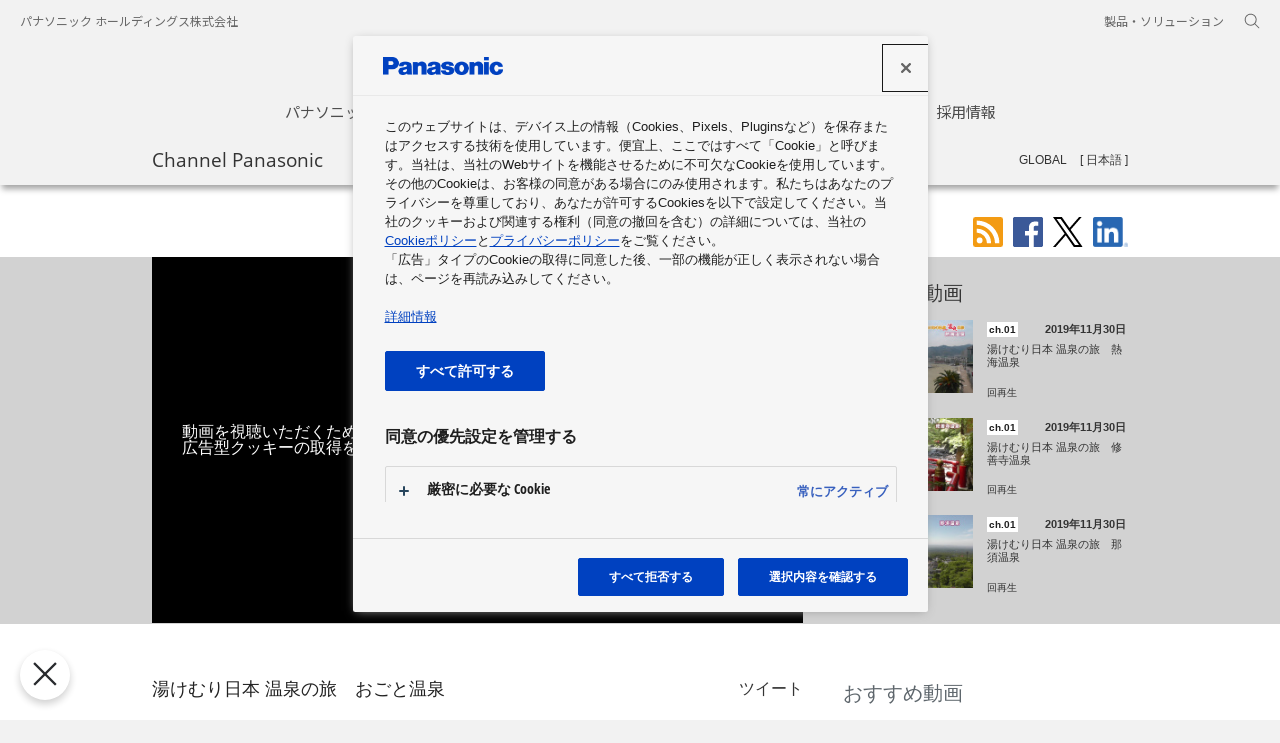

--- FILE ---
content_type: text/html; charset=UTF-8
request_url: https://channel.panasonic.com/jp/contents/27646
body_size: 44774
content:
<!DOCTYPE html>
<html lang="ja" dir="ltr">
<head prefix="og: http://ogp.me/ns# fb: http://www.facebook.com/2008/fbml article: http://ogp.me/ns/article#">
	<meta charset="UTF-8">
	<meta http-equiv="X-UA-Compatible" content="IE=edge">
	<title>
		湯けむり日本 温泉の旅　おごと温泉 | チャンネル パナソニック | パナソニックの動画ポータルサイト	</title>
	<link href="https://channel.panasonic.com/jp/contents/27646" rel="canonical"/><meta name="keywords" content="落語,動画,温泉,ナビcafe,旅ナビ,春風亭傳枝,滋賀県,雄琴,おごと,おでかけ旅ガイド,湯けむり日本,温泉の旅,おごと温泉,雄琴温泉,車載事業,"/><meta name="description" content="「湯けむり日本温泉の旅」はパナソニックが提供するコミュニティサイト「ナビca­fe」内の特設サイトです。全国の温泉地の観光情報や落語家が案内人となったビデオレ­ポートなどを紹介します。第二十一弾はおごと温泉！案内役は春風亭傳枝師匠！"/><meta rel="amphtml" name="amphtml" content="https://channel.panasonic.com/contents/amp/27646"/><meta name="thumbnail" content="https://channel.panasonic.com/thumbnail/5dde29b96855b/2.jpg"/><meta name="og:title" content="湯けむり日本 温泉の旅　おごと温泉 | チャンネル パナソニック | パナソニックの動画ポータルサイト"/><meta name="og:description" content="「湯けむり日本温泉の旅」はパナソニックが提供するコミュニティサイト「ナビca­fe」内の特設サイトです。全国の温泉地の観光情報や落語家が案内人となったビデオレ­ポートなどを紹介します。第二十一弾はおごと温泉！案内役は春風亭傳枝師匠！"/><meta name="og:type" content="article"/><meta name="og:url" content="https://channel.panasonic.com/jp/contents/27646"/><meta name="og:image" content="https://channel.panasonic.com/thumbnail/5dde29b96855b/5.jpg"/>	<meta property="fb:app_id" content="361130680596179">
	<meta name="copyright" content="&copy; Panasonic Holdings Corporation 2026">
	<link rel="alternate" type="application/rss+xml" title="★パナソニック関連の映像やCMの最新情報 (RSS2.0)" href="https://channel.panasonic.com/jp/rss/index.xml">

	<link rel="icon" href="/etc/designs/panasonic/common-clientlibs/images/favicon_blue.ico" type="image/x-icon">
	<link rel="shortcut icon" href="/etc/designs/panasonic/common-clientlibs/images/favicon_blue.ico" type="image/x-icon">
	<link rel="shortcut icon" href="/etc/designs/panasonic/common-clientlibs/images/favicon_blue.ico" type="image/vnd.microsoft.icon">

	<link rel="stylesheet" href="/etc/designs/panasonic/common-libs.css?1687922938"/>	<link rel="stylesheet" href="/etc/designs/panasonic/basicpage-libs.lmtd.css?1664439864"/>	<link rel="preconnect" href="https://fonts.googleapis.com">
	<link rel="preconnect" href="https://fonts.gstatic.com" crossorigin>
	<link href="https://fonts.googleapis.com/css2?family=Noto+Sans+JP:wght@100;300;400;500;700&display=swap" rel="stylesheet">
	<link rel="stylesheet" type="text/css" href="/chp/common/css/swiper3.css" media="all">
	<link rel="stylesheet" href="/etc/designs/panasonic/holdings/css/holdings-header-footer.css?1687922938"/>	<script type="text/javascript">
        //<![CDATA[
        if ((navigator.userAgent.indexOf("iPhone") != -1) || ((navigator.userAgent.indexOf("Android") != -1) && (navigator.userAgent.indexOf("Mobile") != -1)) || (navigator.userAgent.indexOf('iPod') != -1)) {} else {
            document.write('<meta name="viewport" content="width=980" />');
        }
        //]]>
    </script>

	<link rel="stylesheet" href="/chp/common/css/chp.css?1705464188"/>	<link rel="stylesheet" href="/chp/common/css/ch_movie.css?1664439864"/>    <script src="/common/js/ga2012_googleAnalytics.js"></script>
	<!-- channel.panasonic.com に対する OneTrust Cookie 同意通知の始点 -->
	<script type="text/javascript" src="https://cdn-apac.onetrust.com/consent/162409c2-e8c3-4def-b423-23e067a0e8f7/OtAutoBlock.js" ></script>
	<script src="https://cdn-apac.onetrust.com/scripttemplates/otSDKStub.js" data-document-language="true" type="text/javascript" charset="UTF-8" data-domain-script="162409c2-e8c3-4def-b423-23e067a0e8f7" ></script>
	<script type="text/javascript">
	function OptanonWrapper() { }
	</script>
	<!-- channel.panasonic.com に対する OneTrust Cookie 同意通知の終点 -->
	<!-- Google tag (gtag.js) -->
	<script async src="https://www.googletagmanager.com/gtag/js?id=G-K78QDTE73S"></script>
	<script>
	window.dataLayer = window.dataLayer || [];
	function gtag(){dataLayer.push(arguments);}
	gtag('js', new Date());
	gtag('config', 'G-K78QDTE73S');
	</script>

    <script src="/chp/common/js/chp_head.min.js"></script>
</head>
<body>
<div id="fb-root"></div>
<script>
window.fbAsyncInit = function() {
    FB.init({
      appId      : '361130680596179',
      xfbml      : true,
      version    : 'v2.8'
    });


    function trackFbLike(url, elm) {
    	gaSocialPush('Facebook', 'Like' + langFlag, url);
    }
    	
    FB.Event.subscribe('edge.create', trackFbLike);
  };
  
(function(d, s, id){
     var js, fjs = d.getElementsByTagName(s)[0];
     if (d.getElementById(id)) {return;}
     js = d.createElement(s); js.id = id;
     js.src = "//connect.facebook.net/ja_JP/sdk.js";
     fjs.parentNode.insertBefore(js, fjs);
   }(document, 'script', 'facebook-jssdk'));
</script>
<div id="page">
	<header class="holdings-header nofix" role="banner">
	<div class="holdings-header__fixarea__wrapper">
		<div class="holdings-header__fixarea">
			<div class="holdings-header__main">
				<div class="holdings-header__main__in">
					<div class="holdings-header__brand">
						<div class="brandlogo">
							<a href="https://holdings.panasonic/jp/home.html"><img src="/etc/designs/panasonic/holdings/images/holdings-plogo-blue.svg" width="183.15" height="80" alt="Panasonic Group"><img src="/etc/designs/panasonic/holdings/images/holdings-plogo-blue-horizontal.svg" width="105.3123" 
									height="46" class="style-horizontal" alt="Panasonic Group"></a>
						</div>
					</div>
					<div class="holdings-header__company"><a href="https://holdings.panasonic/jp/home.html" class="name">パナソニック ホールディングス株式会社</a></div>
					<nav class="holdings-header__nav pulldown" role="navigation" aria-label="main navigation">
						<button class="holdings-header__nav__tglbtn"><img src="/etc/designs/panasonic/holdings/images/holdings-icn-menu.svg" alt="メニュー" class="open"><img src="/etc/designs/panasonic/holdings/images/holdings-icn-close.svg" alt="メニュー" class="close"></button>
						<div class="holdings-header__nav__panel">
							<div class="holdings-header__company inpanel"><a href="https://holdings.panasonic/jp/home.html" class="name">パナソニック ホールディングス株式会社</a></div>
							<ul class="holdings-header__nav__list">
								<li class="holdings-header__nav__list__item l2">
									<div class="item-box"><a href="https://holdings.panasonic/jp/corporate/about.html" class="item-link"><span>パナソニックグループについて</span></a></div>
								</li>
								<li class="holdings-header__nav__list__item l2">
									<div class="item-box"><a href="https://news.panasonic.com/jp/" class="item-link"><span>ニュース</span></a></div>
								</li>
								<li class="holdings-header__nav__list__item l2">
									<div class="item-box"><a href="https://holdings.panasonic/jp/corporate/investors.html" class="item-link"><span>投資家情報</span></a></div>
								</li>
								<li class="holdings-header__nav__list__item l2">
									<div class="item-box"><a href="https://holdings.panasonic/jp/corporate/sustainability.html" class="item-link"><span>サステナビリティ</span></a></div>
								</li>
								<li class="holdings-header__nav__list__item l2">
									<div class="item-box"><a href="https://holdings.panasonic/jp/corporate/phd.html" class="item-link"><span>企業情報</span></a></div>
								</li>
								<li class="holdings-header__nav__list__item l2">
									<div class="item-box"><a href="https://holdings.panasonic/jp/corporate/careers.html" class="item-link"><span>採用情報</span></a></div>
								</li>
							</ul>
							<div class="holdings-header__rel">
								<ul class="holdings-header__rel__list">
									<li class="holdings-header__rel__list__item"><a href="https://holdings.panasonic/jp/corporate/about/business-segments.html" class="item-link"><span>製品・ソリューション</span></a></li>
								</ul>
							</div>
						</div>
					</nav>
					<nav class="holdings-header__nav horizontal" role="navigation" aria-label="メインメニュー">
						<ul class="holdings-header__nav__list">
							<li class="holdings-header__nav__list__item l2">
								<div class="item-box"><a href="https://holdings.panasonic/jp/corporate/about.html" class="item-link"><span>パナソニックグループについて</span></a></div>
							</li>
							<li class="holdings-header__nav__list__item l2">
								<div class="item-box"><a href="https://news.panasonic.com/jp/" class="item-link"><span>ニュース</span></a></div>
							</li>
							<li class="holdings-header__nav__list__item l2">
								<div class="item-box"><a href="https://holdings.panasonic/jp/corporate/investors.html" class="item-link"><span>投資家情報</span></a></div>
							</li>
							<li class="holdings-header__nav__list__item l2">
								<div class="item-box"><a href="https://holdings.panasonic/jp/corporate/sustainability.html" class="item-link"><span>サステナビリティ</span></a></div>
							</li>
							<li class="holdings-header__nav__list__item l2">
								<div class="item-box"><a href="https://holdings.panasonic/jp/corporate/phd.html" class="item-link"><span>企業情報</span></a></div>
							</li>
							<li class="holdings-header__nav__list__item l2">
								<div class="item-box"><a href="https://holdings.panasonic/jp/corporate/careers.html" class="item-link"><span>採用情報</span></a></div>
							</li>
						</ul>
					</nav>
					<nav class="holdings-header__relnav" role="navigation" aria-label="関連メニュー">
						<ul class="holdings-header__rel__list">
							<li class="holdings-header__rel__list__item"><a href="https://holdings.panasonic/jp/corporate/about/business-segments.html" class="item-link"><span>製品・ソリューション</span></a></li>
						</ul>
					</nav>
					<div class="holdings-header__search">
						<button class="holdings-header__search__tglbtn"><img src="/etc/designs/panasonic/holdings/images/holdings-icn-search.svg" alt="検索" class="open"><img src="/etc/designs/panasonic/holdings/images/holdings-icn-close-gry.svg" alt="検索" class="close"></button>
						<div class="holdings-header__search__panel">
							<form class="holdings-header__search__form" role="search" action="https://holdings.panasonic/jp/search.html" method="get">
								<div class="holdings-header__search__in">
									<div class="holdings-header__search__txbox">
										<input type="text" name="q" autocomplete="on" placeholder="検索キーワード" class="holdings-header__search__inputtx" title="サイト内検索">
										<input type="hidden" name ="searchIn" value="">
										<input type="hidden" name="_charset_" value="utf-8">
									</div>
									<button class="holdings-header__search__button" type="submit"><img src="/etc/designs/panasonic/holdings/images/holdings-icn-search.svg" alt="検索"/></button>
								</div>
							</form>
						</div>
					</div>
				</div>
			</div>
		</div>
	</div>
</header>
	<main role="main">
		<div class="basic-page">
			<div class="ch-contents">
	<div class="ch-top-menu">
	<div class="js-top-menu">
    	<div class="ch-top-menu__head">
        	<div class="ch-wrapper">
								<span class="site-title pfont"><a href="/jp/">Channel Panasonic</a></span>
				
				<nav role="navigation" aria-label="チャンネル一覧">
            	<button type="button" class="js-toggle-menu-pc btn-menu--pc jp" aria-expanded='false' aria-controls="pc_nav">チャンネル一覧</button>

				<div id="pc_nav" class="js-toggle-menu-contents-pc ch-top-menu__contents--pc" aria-hidden="true">
					<div class="ch-wrapper">
						<div class="t-nav-pc">
							<div class="grid">
								<div class="col-1-4">
									<ul>
										<li class="t-nav-pc__title has-sub js-cp-menu t1"><span class='ch'>ch.01</span>商品情報</li>
										<li class="js-cp-menu t1">
											<a class="ga" data-gacategory="nav_J" data-gaaction="channel" data-galabel="ch.01 商品情報 - デジタルAVC" href="/jp/products/digital/"> デジタルAVC</a>
										</li>
										<li class="js-cp-menu t1">
											<a class="ga" data-gacategory="nav_J" data-gaaction="channel" data-galabel="ch.01 商品情報 - 生活家電" href="/jp/products/appliance/"> 生活家電</a>
										</li>
										<li class="js-cp-menu t1">
											<a class="ga" data-gacategory="nav_J" data-gaaction="channel" data-galabel="ch.01 商品情報 - ビューティ" href="/jp/products/wellness/"> ビューティ</a>
										</li>
										<li class="js-cp-menu t1">
											<a class="ga" data-gacategory="nav_J" data-gaaction="channel" data-galabel="ch.01 商品情報 - ヘルスケア" href="/jp/products/healthcare/"> ヘルスケア</a>
										</li>
										<li class="js-cp-menu t1">
											<a class="ga" data-gacategory="nav_J" data-gaaction="channel" data-galabel="ch.01 商品情報 - オートモーティブ" href="/jp/products/car/"> オートモーティブ</a>
										</li>
										<li class="js-cp-menu t1">
											<a class="ga" data-gacategory="nav_J" data-gaaction="channel" data-galabel="ch.01 商品情報 - 住宅" href="/jp/products/homes/"> 住宅</a>
										</li>
										<li class="js-cp-menu t1">
											<a class="ga" data-gacategory="nav_J" data-gaaction="channel" data-galabel="ch.01 商品情報 - 住宅設備" href="/jp/products/sumai/"> 住宅設備</a>
										</li>
										<li class="js-cp-menu t1">
											<a class="ga" data-gacategory="nav_J" data-gaaction="channel" data-galabel="ch.01 商品情報 - その他の商品・サービス" href="/jp/products/others/"> その他の商品・サービス</a>
										</li>
										<li class="js-cp-menu t1">
											<a class="ga" data-gacategory="nav_J" data-gaaction="channel" data-galabel="ch.01 おすすめセレクション" href="/jp/products/selection/">おすすめセレクション</a>
										</li>
									</ul>
								</div>
								<div class="col-1-4">
									<ul>
										<li class="js-cp-menu t2 t-nav-pc__title has-sub"><span class="ch">ch.02</span>ソリューション</li>
										<li class="js-cp-menu t2">
											<a class="ga" data-gacategory="nav_J" data-gaaction="channel" data-galabel="ch.02 ソリューション - くらし・環境ソリューション" href="/jp/solutions/eco/">
												 くらし・環境ソリューション											</a>
										</li>
										<li class="js-cp-menu t2">
											<a class="ga" data-gacategory="nav_J" data-gaaction="channel" data-galabel="ch.02 ソリューション - ビジネスソリューション" href="/jp/solutions/business/">
												 ビジネスソリューション											</a>
										</li>
										<li class="js-cp-menu t2">
											<a class="ga" data-gacategory="nav_J" data-gaaction="channel" data-galabel="ch.02 ソリューション - 電子デバイス・産業用機器" href="/jp/solutions/devices/">
												 電子デバイス・産業用機器											</a>
										</li>
									</ul>
								</div>
								<div class="col-1-4">
									<ul>
										<li class="t-nav-pc__title js-cp-menu t3">
											<a class="ga" data-gacategory="nav_J" data-gaaction="channel" data-galabel="ch.03 企業情報" href="/jp/corporate/">
												<span class="ch">ch.03</span>企業情報											</a>
										</li>
										<li class="t-nav-pc__title js-cp-menu t4">
											<a class="ga" data-gacategory="nav_J" data-gaaction="channel" data-galabel="ch.04 CSR" href="/jp/csr/">
												<span class="ch">ch.04</span>CSR											</a>
										</li>
										<li class="t-nav-pc__title js-cp-menu t5">
											<a class="ga" data-gacategory="nav_J" data-gaaction="channel" data-galabel="ch.05 スポンサーシップ" href="/jp/sponsorship/">
												<span class="ch">ch.05</span>スポンサーシップ											</a>
										</li>
										<li class="t-nav-pc__title js-cp-menu t6">
											<a class="ga" data-gacategory="nav_J" data-gaaction="channel" data-galabel="ch.06 展示会" href="/jp/exhibitions/">
												<span class="ch">ch.06</span>展示会											</a>
										</li>
										<li class="t-nav-pc__title js-cp-menu t7">
											<a class="ga" data-gacategory="nav_J" data-gaaction="channel" data-galabel="ch.07 ショウルーム・ミュージアム" href="/jp/showrooms/">
												<span class="ch">ch.07</span>ショウルーム・ミュージアム											</a>
										</li>
									</ul>
								</div>
								<div class="col-1-4">
									<ul>
										<li>
											<ul>
												<li class="js-cp-menu tsp t-nav-pc__title no-ch"><a href="/jp/businessarea/" class="ga" data-gacategory="nav_J" data-gaaction="business_areas" data-galabel="business_areas">事業領域</a></li>
											</ul>
										</li>
										<li>
											<ul>
												<li class="js-cp-menu tetc t-nav-pc__etc"><a href="/jp/all/" class="ga" data-gacategory="nav_J" data-gaaction="all_videos" data-galabel="all_videos">全動画一覧</a></li>
												<li class="js-cp-menu tetc t-nav-pc__etc"><a href="https://news.panasonic.com/global/socialmedia/japan" rel="noopener" target="_blank" class="ga" data-gacategory="nav_J" data-gaaction="socialmedia" data-galabel="socialmedia">ソーシャルメディアアカウント一覧</a></li>
											</ul>
										</li>
									</ul>
								</div>
							</div>
						</div>
					</div>
 				</div>
				</nav>
                <form action="/jp/search/" role="search" class="search-mov-pc search_nav">
                	<input type="text" name="q" placeholder="チャンネル パナソニック内検索" title="キーワード" class="search-mov-pc__txt" value="">
                    <button type="submit" class="submit"><img src="/chp/common/img/search.svg" alt="検索"></button>
                </form>
				<ul class="lang-pc">
					<li class="lang-pc__gl"><a href="/">GLOBAL</a></li>
					<li class="lang-pc__jp is-cur"><a href="/jp/" aria-current="true">日本語</a></li>
				</ul>
             </div>
         </div>

		 <nav role="navigation" aria-label="チャンネル一覧">
			<button type="button" class="js-toggle-menu-sp btn-menu--sp jp" aria-expanded='false' aria-controls="sp_nav"><img src="/chp/common/img/menu_triangle_sp.svg" alt="チャンネル一覧"></button>
			<div id="sp_nav" class="js-toggle-menu-contents-sp ch-top-menu__contents--sp" aria-hidden="true">
				<div class="menu-contents-ct-sp">
					<form action="/jp/search/" role="search" class="search-mov-sp search_nav">
						<input type="text" name="q" placeholder="チャンネル パナソニック内検索" title="キーワード" class="search-mov-sp__txt" value="">
						<button type="submit" class="submit"><img src="/chp/common/img/search.svg" alt="検索"></button>
					</form>
					<ul class="lang-sp cf">
						<li class="lang-sp__gl"><a href="/">GLOBAL</a></li>
						<li class="lang-sp__jp is-cur"><a href="/jp/" aria-current="true">日本語</a></li>
					</ul>
					<div class="t-nav-sp">
						<ul class="acc acc-sp js-acc-sp">
							<li>
								<div class="acc-sp__txt txt-l bd-b"><a href="/jp/" class="mark mark--arr">TOP</a></div>
							</li>
							<li>
								<div class="acc-sp__txt txt-l">Channel</div>
							</li>
							<li class="js-ps-menu t1">
								<div class="acc-sp__txt ch-sp">
									<button class="mark mark--pls" aria-controls="subchannel_list_1" type="button"><span class="ch ch-contents">ch.01</span>商品情報</button>
								</div>
								<ul id="subchannel_list_1" aria-hidden="true">
									<li>
										<a class="mark mark--arr" href="/jp/products/digital/"> デジタルAVC</a>
									</li>
									<li>
										<a class="mark mark--arr" href="/jp/products/appliance/"> 生活家電</a>
									</li>
									<li>
										<a class="mark mark--arr" href="/jp/products/wellness/"> ビューティ</a>
									</li>
									<li>
										<a class="mark mark--arr" href="/jp/products/healthcare/"> ヘルスケア</a>
									</li>
									<li>
										<a class="mark mark--arr" href="/jp/products/car/"> オートモーティブ</a>
									</li>
									<li>
										<a class="mark mark--arr" href="/jp/products/homes/"> 住宅</a>
									</li>
									<li>
										<a class="mark mark--arr" href="/jp/products/sumai/"> 住宅設備</a>
									</li>
									<li>
										<a class="mark mark--arr" href="/jp/products/others/"> その他の商品・サービス</a>
									</li>
									<li>
										<a class="mark mark--arr" href="/jp/products/selection/">おすすめセレクション</a>
									</li>
								</ul>
							</li>
							<li class="js-ps-menu t2">
								<div class="acc-sp__txt ch-sp">
									<button class="mark mark--pls" aria-controls="subchannel_list_2" type="button"><span class="ch ch-contents">ch.02</span>ソリューション</button>
								</div>

								<ul id="subchannel_list_2" aria-hidden="true">
									<li>
										<a class="mark mark--arr" href="/jp/solutions/eco/">
											 くらし・環境ソリューション										</a>
									</li>
									<li>
										<a class="mark mark--arr" href="/jp/solutions/business/">
											 ビジネスソリューション										</a>
									</li>
									<li>
										<a class="mark mark--arr" href="/jp/solutions/devices/">
											 電子デバイス・産業用機器										</a>
									</li>
								</ul>
							</li>

							<li class="js-ps-menu t3">
								<div class="acc-sp__txt ch-sp">
									<a href="/jp/corporate/" class="mark mark--arr">
										<span class="ch">ch.03</span>企業情報									</a>
								</div>
							</li>
							<li class="js-ps-menu t4">
								<div class="acc-sp__txt ch-sp">
									<a href="/jp/csr/" class="mark mark--arr">
										<span class="ch">ch.04</span>CSR									</a>
								</div>
							</li>
							<li class="js-ps-menu t5">
								<div class="acc-sp__txt ch-sp">
									<a href="/jp/sponsorship/" class="mark mark--arr">
										<span class="ch">ch.05</span>スポンサーシップ									</a>
								</div>
							</li>
							<li class="js-ps-menu t6">
								<div class="acc-sp__txt ch-sp">
									<a href="/jp/exhibitions/" class="mark mark--arr">
										<span class="ch">ch.06</span>展示会									</a>
								</div>
							</li>
							<li class="js-ps-menu t7">
								<div class="acc-sp__txt ch-sp">
									<a href="/jp/showrooms/" class="mark mark--arr">
										<span class="ch">ch.07</span>ショウルーム・ミュージアム									</a>
								</div>
							</li>
							<li class="js-ps-menu tsp">
								<div class="acc-sp__txt">
									<a href="/jp/businessarea/" class="mark mark--arr"><span>事業領域</span></a>
								</div>
							</li>
							<li class="js-ps-menu tetc">
								<div class="acc-sp__txt">
									<a href="/jp/all/" class="mark mark--arr">全動画一覧</a>
								</div>
							</li>
							<li class="js-ps-menu tetc">
								<div class="acc-sp__txt">
									<a href="https://news.panasonic.com/global/socialmedia/japan"  rel="noopener" target="_blank" class="mark mark--arr">ソーシャルメディアアカウント一覧</a>
								</div>
							</li>
							<li class="js-ps-menu tetc">
								<div class="acc-sp__txt">
									<button type="button" class="sp_nav_close-btn" aria-expanded='false' aria-controls="sp_nav">メニューを閉じる<img src="/chp/common/img/menu_close_sp.svg" alt=""></button>
								</div>
							</li>
						</ul>
					</div>
				</div>
			</div>
		</nav>
	</div>
</div>
    <div class="ch-wrapper mov-page-outer">
    	<div class="under-header">
			<div class="share ch-wrapper">
	<ul>
		<li><a class="share-rss" href="/jp/rss"><img src="/chp/common/img/sh_rss.svg" height="30" alt="RSS"></a></li>
		<li><a class="share-facebook" href="https://www.facebook.com/share.php?u=https://channel.panasonic.com/jp/contents/27646"><img src="/chp/common/img/sh_fb.svg" height="30" alt="Facebookでシェア"></a></li>
		<li><a class="share-twitter"  href="https://twitter.com/intent/tweet?url=https%3A%2F%2Fchannel.panasonic.com%2Fjp%2Fcontents%2F27646&amp;text=%E6%B9%AF%E3%81%91%E3%82%80%E3%82%8A%E6%97%A5%E6%9C%AC+%E6%B8%A9%E6%B3%89%E3%81%AE%E6%97%85%E3%80%80%E3%81%8A%E3%81%94%E3%81%A8%E6%B8%A9%E6%B3%89+%7C+%E3%83%81%E3%83%A3%E3%83%B3%E3%83%8D%E3%83%AB+%E3%83%91%E3%83%8A%E3%82%BD%E3%83%8B%E3%83%83%E3%82%AF+%7C+%E3%83%91%E3%83%8A%E3%82%BD%E3%83%8B%E3%83%83%E3%82%AF%E3%81%AE%E5%8B%95%E7%94%BB%E3%83%9D%E3%83%BC%E3%82%BF%E3%83%AB%E3%82%B5%E3%82%A4%E3%83%88" target="_blank" rel="noopener"><img src="/chp/common/img/sh_tw.svg" height="30" alt="ツイート"></a></li>
		<li><a class="share-linkedin" href="#" onclick="window.open('https://www.linkedin.com/sharing/share-offsite/?url=https%3A%2F%2Fchannel.panasonic.com%2Fjp%2Fcontents%2F27646', 'newwindow','width=640,height=360,noopener'); return false;" ><img src="/chp/common/img/sh_LI.png" height="30" alt="LinkedIn"></a></li>	</ul>
</div>
    	</div>
        <div class="mov-page js-mov-page">
        	<div class="video-ct">

				<div class="video-container">
					<h1 class="title">湯けむり日本 温泉の旅　おごと温泉</h1>
					<div class="yt-ct">
						<div class="cookie-message"><p>動画を視聴いただくためには、「<a href="/jp/cookie-policy#sec6">クッキーポリシーについて</a>」をご確認いただき、<br>広告型クッキーの取得を許可してください。</p></div>
						<div id="js-yt" data-ytmovieid="8vZmzGQN6FU" data-chpmovieid="27646" data-gacategory="videopage_J" data-gaaction="video_play" data-galabel="27646"></div>
					</div>
				</div>
              	<a href="/jp/products/car/" class="ch">ch.01</a>
              	<span class="date">2019年11月30日</span>
                <div class="video-views-ct">
                  <div class="player-share">
                    <div class="facebook">
	                  <iframe src="https://www.facebook.com/plugins/like.php?href=https%3A%2F%2Fchannel.panasonic.com%2Fjp%2Fcontents%2F27646&width=71&layout=button&action=like&show_faces=false&share=false&height=65&appId=361130680596179" width="71" height="65" style="border:none;overflow:hidden" scrolling="no" frameborder="0" allowTransparency="true"></iframe>
                    </div>
                    <div class="twitter"><a href="https://twitter.com/share" data-url="https://channel.panasonic.com/jp/contents/27646" data-lang="ja" data-text="湯けむり日本 温泉の旅　おごと温泉 | チャンネル パナソニック | パナソニックの動画ポータルサイト" class="twitter-share-button">ツイート</a></div>
                  </div>
                  <div class="video-views"><span>視聴回数</span><span class="js-yt-views-main"></span></div>
                </div>
                <div class="desc js-desc">「湯けむり日本温泉の旅」はパナソニックが提供するコミュニティサイト「ナビca­fe」内の特設サイトです。全国の温泉地の観光情報や落語家が案内人となったビデオレ­ポートなどを紹介します。第二十一弾はおごと温泉！案内役は春風亭傳枝師匠！</div>
                <div class="btn-more-sp sp-hidden">
                  <button type="button" class="js-btn-more-desc-sp">...もっと読み込む</button>
                </div>
                <ul class="links">
                						<li class="mrk-lnk sp-show"><a href="#RecomendVideos">関連する動画エリアへ</a></li>
                </ul>

                <div class="box--relation-lnk">
                	<h2>関連リンク</h2>
                  	<ul class="box--relation-lnk__ul">
						<li>ナビcafe<br><a class="mrk-blnk ga" data-gacategory="videopage_J" data-gaaction="related_link" data-galabel="https://strada.mci-fan.jp/com/toppage/top.do" href="https://strada.mci-fan.jp/com/toppage/top.do" target="_blank" rel="noopener">https://strada.mci-fan.jp/com/toppage/top.do<img src="/chp/common/img/mrk_blank2.png" alt="別窓で開く"></a></li>
                  	</ul>
                </div>
			</div>
            <div class="video-link-ct js-video-link-ct">
			<div class="box--recommend-vid" id="RecomendVideos">
	<h2>関連する動画</h2>
	<ul class="js-thumbnail recommend">
				<li class="video-link">
			<a href="/jp/contents/27478" data-gacategory="videopage_J" data-gaaction="recommend_video" data-galabel="27478" data-ytmovieid="PWxrPHtm9_Q" class="ga">
				<div class="thumb">
					<img src="/thumbnail/5dc3c91871a2d/3.jpg" alt="">
				</div>
				<div class="info">
					<div class="info-head">
						<div class="title">
							<span class="ch">ch.01</span>						</div>
						<div class="date">2019年11月30日</div>
					</div>
					<div class="desc">
						<div class="elps-txt js-elps-txt">湯けむり日本 温泉の旅　熱海温泉</div>
					</div>
					<div class="views"> <span class="js-yt-views"></span>回再生</div>
				</div>
			</a>
		</li>
				<li class="video-link">
			<a href="/jp/contents/27487" data-gacategory="videopage_J" data-gaaction="recommend_video" data-galabel="27487" data-ytmovieid="UHEQzrpufcM" class="ga">
				<div class="thumb">
					<img src="/thumbnail/5dc3d8e8e9a3b/3.jpg" alt="">
				</div>
				<div class="info">
					<div class="info-head">
						<div class="title">
							<span class="ch">ch.01</span>						</div>
						<div class="date">2019年11月30日</div>
					</div>
					<div class="desc">
						<div class="elps-txt js-elps-txt">湯けむり日本 温泉の旅　修善寺温泉</div>
					</div>
					<div class="views"> <span class="js-yt-views"></span>回再生</div>
				</div>
			</a>
		</li>
				<li class="video-link">
			<a href="/jp/contents/27643" data-gacategory="videopage_J" data-gaaction="recommend_video" data-galabel="27643" data-ytmovieid="zlHyD11wUDg" class="ga">
				<div class="thumb">
					<img src="/thumbnail/5dde1a0848a2d/3.jpg" alt="">
				</div>
				<div class="info">
					<div class="info-head">
						<div class="title">
							<span class="ch">ch.01</span>						</div>
						<div class="date">2019年11月30日</div>
					</div>
					<div class="desc">
						<div class="elps-txt js-elps-txt">湯けむり日本 温泉の旅　那須温泉</div>
					</div>
					<div class="views"> <span class="js-yt-views"></span>回再生</div>
				</div>
			</a>
		</li>
			</ul>
</div>
<div class="box--relation-vid">
	<h2>おすすめ動画</h2>
	<ul class="js-thumbnail relation">
				<li class="video-link">
			<a href="/jp/contents/45139" data-gacategory="videopage_J" data-gaaction="related_video" data-galabel="45139" data-ytmovieid="7-AArUQt85w" class="ga">
				<div class="thumb">
					<img src="/thumbnail/694b77f092624/3.jpg" alt="">
				</div>
				<div class="info">
					<div class="info-head">
						<div class="title">
							<span class="ch">ch.01</span><span class="new">NEW</span>						</div>
						<div class="date">2026年01月07日</div>
					</div>
					<div class="desc">
						<div class="elps-txt js-elps-txt">パナソニックカーバッテリーcaos 20周年記念 ブランドステートメントムービー | パナソニックカーバッテリー | Panasonic</div>
					</div>
					<div class="views"> <span class="js-yt-views"></span>回再生</div>
				</div>
			</a>
		</li>
				<li class="video-link">
			<a href="/jp/contents/45138" data-gacategory="videopage_J" data-gaaction="related_video" data-galabel="45138" data-ytmovieid="tGlvScRuktc" class="ga">
				<div class="thumb">
					<img src="/thumbnail/694b726330818/3.jpg" alt="">
				</div>
				<div class="info">
					<div class="info-head">
						<div class="title">
							<span class="ch">ch.01</span><span class="new">NEW</span>						</div>
						<div class="date">2026年01月07日</div>
					</div>
					<div class="desc">
						<div class="elps-txt js-elps-txt">パナソニックカーバッテリーcaos ブランドステートメントムービー | パナソニックカーバッテリー | Panasonic</div>
					</div>
					<div class="views"> <span class="js-yt-views"></span>回再生</div>
				</div>
			</a>
		</li>
				<li class="video-link">
			<a href="/jp/contents/44427" data-gacategory="videopage_J" data-gaaction="related_video" data-galabel="44427" data-ytmovieid="dB2H6r0nzVM" class="ga">
				<div class="thumb">
					<img src="/thumbnail/690dacc61d91b/3.jpg" alt="">
				</div>
				<div class="info">
					<div class="info-head">
						<div class="title">
							<span class="ch">ch.01</span>						</div>
						<div class="date">2025年11月11日</div>
					</div>
					<div class="desc">
						<div class="elps-txt js-elps-txt">Apple CarPlay , Android Autoワイヤレス接続から切り替え(レコーダーリンク編)</div>
					</div>
					<div class="views"> <span class="js-yt-views"></span>回再生</div>
				</div>
			</a>
		</li>
				<li class="video-link">
			<a href="/jp/contents/44426" data-gacategory="videopage_J" data-gaaction="related_video" data-galabel="44426" data-ytmovieid="bHAMiLYsH3o" class="ga">
				<div class="thumb">
					<img src="/thumbnail/690dabf28f343/3.jpg" alt="">
				</div>
				<div class="info">
					<div class="info-head">
						<div class="title">
							<span class="ch">ch.01</span>						</div>
						<div class="date">2025年11月11日</div>
					</div>
					<div class="desc">
						<div class="elps-txt js-elps-txt">Apple CarPlay , Android Autoワイヤレス接続からかんたん切り替え(ネット動画編)</div>
					</div>
					<div class="views"> <span class="js-yt-views"></span>回再生</div>
				</div>
			</a>
		</li>
			</ul>
</div>

			</div>
            </div>
          </div>
<div class="share ch-wrapper">
	<ul>
		<li><a class="share-rss" href="/jp/rss"><img src="/chp/common/img/sh_rss.svg" height="30" alt="RSS"></a></li>
		<li><a class="share-facebook" href="https://www.facebook.com/share.php?u=https://channel.panasonic.com/jp/contents/27646"><img src="/chp/common/img/sh_fb.svg" height="30" alt="Facebookでシェア"></a></li>
		<li><a class="share-twitter"  href="https://twitter.com/intent/tweet?url=https%3A%2F%2Fchannel.panasonic.com%2Fjp%2Fcontents%2F27646&amp;text=%E6%B9%AF%E3%81%91%E3%82%80%E3%82%8A%E6%97%A5%E6%9C%AC+%E6%B8%A9%E6%B3%89%E3%81%AE%E6%97%85%E3%80%80%E3%81%8A%E3%81%94%E3%81%A8%E6%B8%A9%E6%B3%89+%7C+%E3%83%81%E3%83%A3%E3%83%B3%E3%83%8D%E3%83%AB+%E3%83%91%E3%83%8A%E3%82%BD%E3%83%8B%E3%83%83%E3%82%AF+%7C+%E3%83%91%E3%83%8A%E3%82%BD%E3%83%8B%E3%83%83%E3%82%AF%E3%81%AE%E5%8B%95%E7%94%BB%E3%83%9D%E3%83%BC%E3%82%BF%E3%83%AB%E3%82%B5%E3%82%A4%E3%83%88" target="_blank" rel="noopener"><img src="/chp/common/img/sh_tw.svg" height="30" alt="ツイート"></a></li>
		<li><a class="share-linkedin" href="#" onclick="window.open('https://www.linkedin.com/sharing/share-offsite/?url=https%3A%2F%2Fchannel.panasonic.com%2Fjp%2Fcontents%2F27646', 'newwindow','width=640,height=360,noopener'); return false;" ><img src="/chp/common/img/sh_LI.png" height="30" alt="LinkedIn"></a></li>	</ul>
</div>
<div class="foot-menu ch-wrapper">
	<ul>
		<li class="mrk-lnk"><a href="/jp/about_videos/">動画の閲覧について</a></li>
		<li class="mrk-lnk"><a href="/jp/rss/">RSSについて</a></li>
	</ul>
	<div class="ch-page-top mrk-top"><button type="button" class="js-ch-page-top">ページの先頭へ</button></div>
</div>
</div>

		</div>
	</main>

	<footer class="holdings-footer" role="contentinfo">
	<div class="holdings-footer__pagetop">
    	<div class="holdings-footer__pagetop__in">
			<a href="#"><img src="/etc/designs/panasonic/holdings/images/holdings-icn-pagetop.svg" alt="このページの先頭へ"></a>
		</div>
    </div>
	<nav class="holdings-footer__breadcrumbs" role="navigation" aria-label="現在位置">
	<div class="holdings-footer__breadcrumbs__in">
		<ol class="holdings-footer__breadcrumbs__list">
			<li class="holdings-footer__breadcrumbs__list__item"><a href="https://holdings.panasonic/jp/">トップ</a></li>
			<li class="holdings-footer__breadcrumbs__list__item"><a href="/jp">Channel Panasonic</a></li>
			<li class="holdings-footer__breadcrumbs__list__item"><a href="/products/car/">ch.01 商品情報 - オートモーティブ</a></li>			<li class="holdings-footer__breadcrumbs__list__item"><a href="." aria-current="page">湯けむり日本 温泉の旅　おごと温泉</a></li>		</ol>
	</div>
</nav>
	<div class="holdings-footer__main">
		<div class="holdings-footer__main__in">
			<div class="holdings-footer__sns">
				<ul class="holdings-footer__sns__list">
					<li class="holdings-footer__sns__list__item"><a href="https://www.facebook.com/PanasonicGroup" target="_blank" rel="noopener">Facebook</a></li>
					<li class="holdings-footer__sns__list__item"><a href="https://www.youtube.com/user/ChannelPanasonic" target="_blank" rel="noopener">YouTube</a></li>
					<li class="holdings-footer__sns__list__item"><a href="https://twitter.com/PanasonicBrand" target="_blank" rel="noopener">&nbsp;X&nbsp;</a></li>
					<li class="holdings-footer__sns__list__item"><a href="https://www.linkedin.com/company/panasonic" target="_blank" rel="noopener">LinkedIn</a></li>
				</ul>
			</div>
			<div class="holdings-footer__links">
				<ul class="holdings-footer__links__list">
					<li class="holdings-footer__links__list__item"><a class="footer-link null" href="https://holdings.panasonic/jp/support.html">サポート</a></li>
					<li class="holdings-footer__links__list__item"><a class="footer-link null" href="/jp/sitemap">サイトマップ</a></li>
					<li class="holdings-footer__links__list__item"><a class="footer-link null" href="/jp/terms-of-use">サイトのご利用にあたって</a></li>
					<li class="holdings-footer__links__list__item"><a class="footer-link null" href="https://holdings.panasonic/jp/socialmedia-policy/terms-of-use.html">SNS利用規約</a></li>
					<li class="holdings-footer__links__list__item"><a class="footer-link null" href="https://holdings.panasonic/jp/web-accessibility.html">ウェブアクセシビリティ方針</a></li>
					<li class="holdings-footer__links__list__item"><a class="footer-link null" href="https://holdings.panasonic/jp/socialmedia-policy.html">ソーシャルメディアポリシー</a></li>
					<li class="holdings-footer__links__list__item"><a href="https://holdings.panasonic/jp/privacy-policy.html">個人情報保護方針</a></li>
				</ul>
				<div class="holdings-footer__locale"><a href="https://holdings.panasonic/global/gateway.html"><span class="icon"><img src="/etc/designs/panasonic/holdings/images/holdings-icn-areacountry.svg" alt=""/></span><span class="text">Area/Country</span></a></div>
			</div>
			<div class="holdings-footer__copyright"><span><a href="https://holdings.panasonic/jp/home.html">パナソニック ホールディングス株式会社</a></span><span>Copyright © Panasonic Holdings Corporation</span></div>
		</div>
	</div>
</footer></div>
<script>
	window.twttr = (function(d, s, id) {
	  var js, fjs = d.getElementsByTagName(s)[0],
	    t = window.twttr || {};
	  if (d.getElementById(id)) return;
	  js = d.createElement(s);
	  js.id = id;
	  js.src = "https://platform.twitter.com/widgets.js";
	  fjs.parentNode.insertBefore(js, fjs);

	  t._e = [];
	  t.ready = function(f) {
	    t._e.push(f);
	  };

	  return t;
	}(document, "script", "twitter-wjs"));
</script>
<script type="text/javascript" src="/etc/designs/panasonic/common-clientlibs/js/modernizr.js"></script>
<script type="text/javascript" src="/etc/designs/panasonic/common-clientlibs/js/jquery.js"></script>
<script type="text/javascript" src="/etc/designs/panasonic/common-clientlibs/js/intersection-observer.js"></script>
<script type="text/javascript" src="/etc/designs/panasonic/common-libs.js"></script>
<script src="/etc/designs/panasonic/holdings/js/holdings-header-footer.js"></script>
<script type="text/javascript" src="/etc/designs/panasonic/basicpage-libs.lmtd.js"></script>
<script src="/chp/common/js/jquery.cookie.js"></script>
<script src="/chp/common/js/GWCCookieManager.js"></script>
<script src="/chp/common/js/optanon-consent.js"></script>
<script type="text/javascript" src="/chp/common/js/swiper3.js"></script>
<script>
	var langFlag = '_J';
	var APIKEY = 'AIzaSyC8ffGA6R_UZRPILWj1zG3KE39pE6dMld8';	
GWCCookieManager.TargetingCookies.optedOut(function() {
	$('.iframe_wrapper').html('').hide();
});
GWCCookieManager.TargetingCookies.optedIn(function() {
	$('.cookie-message').hide();
});
</script>
<script src="/chp/common/js/chp.js"></script>
<script src="/common/js/ga2012_jquery.cookie.js?1664439864"></script><script src="/chp/common/js/ch_movie.js?1721787339"></script><script src="https://apis.google.com/js/client.js?onload=onJSClientLoad"></script><script type="application/ld+json">[{"@context":"http:\/\/schema.org","@type":"Article","headline":"\u6e6f\u3051\u3080\u308a\u65e5\u672c \u6e29\u6cc9\u306e\u65c5\u3000\u304a\u3054\u3068\u6e29\u6cc9","description":"\u300c\u6e6f\u3051\u3080\u308a\u65e5\u672c\u6e29\u6cc9\u306e\u65c5\u300d\u306f\u30d1\u30ca\u30bd\u30cb\u30c3\u30af\u304c\u63d0\u4f9b\u3059\u308b\u30b3\u30df\u30e5\u30cb\u30c6\u30a3\u30b5\u30a4\u30c8\u300c\u30ca\u30d3ca\u00adfe\u300d\u5185\u306e\u7279\u8a2d\u30b5\u30a4\u30c8\u3067\u3059\u3002\u5168\u56fd\u306e\u6e29\u6cc9\u5730\u306e\u89b3\u5149\u60c5\u5831\u3084\u843d\u8a9e\u5bb6\u304c\u6848\u5185\u4eba\u3068\u306a\u3063\u305f\u30d3\u30c7\u30aa\u30ec\u00ad\u30dd\u30fc\u30c8\u306a\u3069\u3092\u7d39\u4ecb\u3057\u307e\u3059\u3002\u7b2c\u4e8c\u5341\u4e00\u5f3e\u306f\u304a\u3054\u3068\u6e29\u6cc9\uff01\u6848\u5185\u5f79\u306f\u6625\u98a8\u4ead\u50b3\u679d\u5e2b\u5320\uff01","datePublished":"2019-0-30\\","image":{"@type":"ImageObject","url":"https:\/\/channel.panasonic.com\/thumbnail\/5dde29b96855b\/6.jpg","width":960,"height":540},"publisher":{"@type":"Organization","name":"Channel Panasonic","logo":{"@type":"ImageObject","url":"https:\/\/channel.panasonic.com\/chp\/common\/img\/amplogo.png","height":60,"width":600}},"author":{"@type":"Organization","name":"Panasonic"},"mainEntityOfPage":{"@id":"https:\/\/channel.panasonic.com\/jp\/contents\/27646","@type":"WebPage"}},{"@context":"http:\/\/schema.org","@type":"VideoObject","name":"\u6e6f\u3051\u3080\u308a\u65e5\u672c \u6e29\u6cc9\u306e\u65c5\u3000\u304a\u3054\u3068\u6e29\u6cc9","description":"\u300c\u6e6f\u3051\u3080\u308a\u65e5\u672c\u6e29\u6cc9\u306e\u65c5\u300d\u306f\u30d1\u30ca\u30bd\u30cb\u30c3\u30af\u304c\u63d0\u4f9b\u3059\u308b\u30b3\u30df\u30e5\u30cb\u30c6\u30a3\u30b5\u30a4\u30c8\u300c\u30ca\u30d3ca\u00adfe\u300d\u5185\u306e\u7279\u8a2d\u30b5\u30a4\u30c8\u3067\u3059\u3002\u5168\u56fd\u306e\u6e29\u6cc9\u5730\u306e\u89b3\u5149\u60c5\u5831\u3084\u843d\u8a9e\u5bb6\u304c\u6848\u5185\u4eba\u3068\u306a\u3063\u305f\u30d3\u30c7\u30aa\u30ec\u00ad\u30dd\u30fc\u30c8\u306a\u3069\u3092\u7d39\u4ecb\u3057\u307e\u3059\u3002\u7b2c\u4e8c\u5341\u4e00\u5f3e\u306f\u304a\u3054\u3068\u6e29\u6cc9\uff01\u6848\u5185\u5f79\u306f\u6625\u98a8\u4ead\u50b3\u679d\u5e2b\u5320\uff01","thumbnailURL":"https:\/\/channel.panasonic.com\/thumbnail\/5dde29b96855b\/6.jpg","uploadDate":"2019-11-30T00:00:00+00:00","embedURL":"https:\/\/www.youtube.com\/embed\/8vZmzGQN6FU"},{"@context":"http:\/\/schema.org","@type":"BreadcrumbList","itemListElement":[{"@type":"ListItem","position":1,"item":{"@id":"https:\/\/channel.panasonic.com\/jp","name":"Channel Panasonic"}},{"@type":"ListItem","position":2,"item":{"@id":"https:\/\/channel.panasonic.com\/jp\/products\/car\/","name":"ch.01 \u5546\u54c1\u60c5\u5831 - \u30aa\u30fc\u30c8\u30e2\u30fc\u30c6\u30a3\u30d6"}},{"@type":"ListItem","position":3,"item":{"@id":"https:\/\/channel.panasonic.com\/jp\/contents\/27646","name":"\u6e6f\u3051\u3080\u308a\u65e5\u672c \u6e29\u6cc9\u306e\u65c5\u3000\u304a\u3054\u3068\u6e29\u6cc9"}}]}]</script><script>var csrfToken = "BqfP7QJkL8C1yuGIHiq9M+y2kNTH1g+NudkucQxPBJRH6EbFqAhzvRGyC7c\/h7mTAaj7KBQHE+6BaWoaDeHJUQhFRHzebnfp2ob25Pbube7b6BlAbXs1p3GOIvTLPECFcIJohA6y36AyzcsccTQjjw==";</script><script></script></body>
</html>
